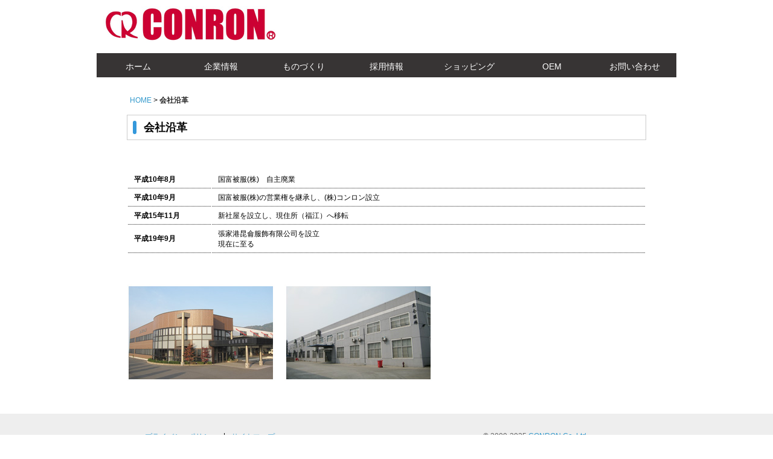

--- FILE ---
content_type: text/html; charset=UTF-8
request_url: https://conron.co.jp/company-history/
body_size: 4608
content:

<!DOCTYPE html>
<!--[if IE 8]>         <html class="no-js lt-ie9" lang="ja"> <![endif]-->
<!--[if gt IE 8]<!--> <html lang="ja"><!--<![endif]-->

<head>
  <meta chartset="UTF-8">
  <meta name="viewport" content="width=device-width">
      <title>  会社沿革 - 株式会社コンロン</title>
    <link rel="stylesheet" href="https://conron.co.jp/wordpress/wp-content/themes/conron/style.css" type="text/css" />
  <meta name="keywords" content="レディース,デニム,ジーンズ,ブランド,岡山,デザイン,コンロン,カジュアル,倉敷,conron" />
<meta name="description" content="株式会社コンロンは岡山県倉敷市において、デザイン縫製を手掛けるデニム＆カジュアルパンツの会社です。すべての女性の体形に合ったデザイン性高いレディース・メンズデニムをCONRONからお届けします。" />

<!-- WP SiteManager OGP Tags -->
<meta property="og:title" content="会社沿革" />
<meta property="og:type" content="article" />
<meta property="og:url" content="https://conron.co.jp/company-history/" />
<meta property="og:description" content="株式会社コンロンは岡山県倉敷市において、デザイン縫製を手掛けるデニム＆カジュアルパンツの会社です。すべての女性の体形に合ったデザイン性高いレディース・メンズデニムをCONRONからお届けします。" />
<meta property="og:site_name" content="株式会社コンロン" />
<link rel='dns-prefetch' href='//s.w.org' />
<link rel="alternate" type="application/rss+xml" title="株式会社コンロン &raquo; 会社沿革 のコメントのフィード" href="https://conron.co.jp/company-history/feed/" />
		<script type="text/javascript">
			window._wpemojiSettings = {"baseUrl":"https:\/\/s.w.org\/images\/core\/emoji\/12.0.0-1\/72x72\/","ext":".png","svgUrl":"https:\/\/s.w.org\/images\/core\/emoji\/12.0.0-1\/svg\/","svgExt":".svg","source":{"concatemoji":"https:\/\/conron.co.jp\/wordpress\/wp-includes\/js\/wp-emoji-release.min.js?ver=5.3.20"}};
			!function(e,a,t){var n,r,o,i=a.createElement("canvas"),p=i.getContext&&i.getContext("2d");function s(e,t){var a=String.fromCharCode;p.clearRect(0,0,i.width,i.height),p.fillText(a.apply(this,e),0,0);e=i.toDataURL();return p.clearRect(0,0,i.width,i.height),p.fillText(a.apply(this,t),0,0),e===i.toDataURL()}function c(e){var t=a.createElement("script");t.src=e,t.defer=t.type="text/javascript",a.getElementsByTagName("head")[0].appendChild(t)}for(o=Array("flag","emoji"),t.supports={everything:!0,everythingExceptFlag:!0},r=0;r<o.length;r++)t.supports[o[r]]=function(e){if(!p||!p.fillText)return!1;switch(p.textBaseline="top",p.font="600 32px Arial",e){case"flag":return s([127987,65039,8205,9895,65039],[127987,65039,8203,9895,65039])?!1:!s([55356,56826,55356,56819],[55356,56826,8203,55356,56819])&&!s([55356,57332,56128,56423,56128,56418,56128,56421,56128,56430,56128,56423,56128,56447],[55356,57332,8203,56128,56423,8203,56128,56418,8203,56128,56421,8203,56128,56430,8203,56128,56423,8203,56128,56447]);case"emoji":return!s([55357,56424,55356,57342,8205,55358,56605,8205,55357,56424,55356,57340],[55357,56424,55356,57342,8203,55358,56605,8203,55357,56424,55356,57340])}return!1}(o[r]),t.supports.everything=t.supports.everything&&t.supports[o[r]],"flag"!==o[r]&&(t.supports.everythingExceptFlag=t.supports.everythingExceptFlag&&t.supports[o[r]]);t.supports.everythingExceptFlag=t.supports.everythingExceptFlag&&!t.supports.flag,t.DOMReady=!1,t.readyCallback=function(){t.DOMReady=!0},t.supports.everything||(n=function(){t.readyCallback()},a.addEventListener?(a.addEventListener("DOMContentLoaded",n,!1),e.addEventListener("load",n,!1)):(e.attachEvent("onload",n),a.attachEvent("onreadystatechange",function(){"complete"===a.readyState&&t.readyCallback()})),(n=t.source||{}).concatemoji?c(n.concatemoji):n.wpemoji&&n.twemoji&&(c(n.twemoji),c(n.wpemoji)))}(window,document,window._wpemojiSettings);
		</script>
		<style type="text/css">
img.wp-smiley,
img.emoji {
	display: inline !important;
	border: none !important;
	box-shadow: none !important;
	height: 1em !important;
	width: 1em !important;
	margin: 0 .07em !important;
	vertical-align: -0.1em !important;
	background: none !important;
	padding: 0 !important;
}
</style>
	<link rel='stylesheet' id='wp-block-library-css'  href='https://conron.co.jp/wordpress/wp-includes/css/dist/block-library/style.min.css?ver=5.3.20' type='text/css' media='all' />
<link rel='stylesheet' id='contact-form-7-css'  href='https://conron.co.jp/wordpress/wp-content/plugins/contact-form-7/includes/css/styles.css?ver=5.1.1' type='text/css' media='all' />
<script type='text/javascript' src='https://conron.co.jp/wordpress/wp-includes/js/jquery/jquery.js?ver=1.12.4-wp'></script>
<script type='text/javascript' src='https://conron.co.jp/wordpress/wp-includes/js/jquery/jquery-migrate.min.js?ver=1.4.1'></script>
<link rel='https://api.w.org/' href='https://conron.co.jp/wp-json/' />
<link rel='shortlink' href='https://conron.co.jp/?p=19' />
<link rel="alternate" type="application/json+oembed" href="https://conron.co.jp/wp-json/oembed/1.0/embed?url=https%3A%2F%2Fconron.co.jp%2Fcompany-history%2F" />
<link rel="alternate" type="text/xml+oembed" href="https://conron.co.jp/wp-json/oembed/1.0/embed?url=https%3A%2F%2Fconron.co.jp%2Fcompany-history%2F&#038;format=xml" />
<style type="text/css">.recentcomments a{display:inline !important;padding:0 !important;margin:0 !important;}</style><link rel="canonical" href="https://conron.co.jp/company-history/" />
  


<link href="http://netdna.bootstrapcdn.com/font-awesome/4.0.3/css/font-awesome.css" rel="stylesheet" />

<link href="https://conron.co.jp/wordpress/wp-content/themes/conron/css/assets/animate.css" rel="stylesheet">

<link rel="icon" href="https://conron.co.jp/wordpress/wp-content/themes/conron/images/favicon.ico">

<script type="text/javascript" src="//ajax.googleapis.com/ajax/libs/jquery/1.10.2/jquery.min.js"></script>
<script type="text/javascript" src="https://conron.co.jp/wordpress/wp-content/themes/conron/js/assets/jquery.lettering.js"></script>
<script type="text/javascript" src="https://conron.co.jp/wordpress/wp-content/themes/conron/js/jquery.textillate.js"></script>
<script>
$(function () {
	$('.textillate').textillate({
		// ループ
		loop: true,
		// 間隔時間
		minDisplayTime: 2000,
		// 遅延時間
		initialDelay: 0,
		// 自動スタート
		autoStart: true,
		// アニメーションの開始オプション
		in: {
			// エフェクト
			effect: 'fadeInLeftBig',
			// 遅延時間の指数
			delayScale: 1.5,
			// 文字の遅延時間
			delay: 200,
			// アニメーションを同時実行
			sync: false,
			// アニメーションをランダム実行
			shuffle: false,
			// アニメーションをリバース実行
			reverse: false
		},
		// アニメーションの終了オプション
		out: {
			// エフェクト
			effect: 'fadeOut',
			// 遅延時間の指数
			delayScale: 1.5,
			// 文字の遅延時間
			delay: 200,
			// アニメーションを同時実行
			sync: false,
			// アニメーションをランダム実行
			shuffle: false,
			// アニメーションをリバース実行
			reverse: false
		}
	
	});
	
});
</script>

<script type="text/javascript">
$(function(){
  $("#toggle").click(function(){
    $("#menu").slideToggle();
    return false;
  });
  $(window).resize(function(){
    var win = $(window).width();
    var p = 480;
    if(win > p){
      $("#menu").show();
    } else {
      $("#menu").hide();
    }
  });
});
</script>


  <meta name="google-site-verification" content="TqKX7sBDDu0W0ZK8qvNbbiLL5RwY26y1Ej4KutuNldQ" />
</head>


<body>
<!-- top_wrapper -->
<div id="top_wrapper">
  <!-- header -->
  
  <nav id="menu-box" class="visible_phone">
    <div id="toggle"><a href="#">MENU</a></div>
    <ul id="menu" class="">
      <li><a href="https://conron.co.jp/company-overview">会社概要</a></li>
      <li><a href="https://conron.co.jp/company-history">沿革</a></li>
      <li><a href="https://conron.co.jp/company-philosophy">企業理念</a></li>
      <li><a href="https://conron.co.jp/company-message">代表メッセージ</a></li>
      <li><a href="https://conron.co.jp/company-access">アクセス</a></li>
      <li><a href="https://conron.co.jp/manufacturing">ものづくり</a></li>
      <li><a href="https://conron.co.jp/brand">ブランド</a></li>
      <li><a href="https://conron.co.jp/factory">工場の風景</a></li>
      <li><a href="https://conron.co.jp/recruit-new">新卒採用</a></li>
      <li><a href="https://conron.co.jp/recruit-carrier">キャリア採用</a></li>
      <li><a href="https://conron.co.jp/product-oem">OEM</a></li>
      <li><a href="https://conron.co.jp/contact-company">問合せ（法人様）</a></li>
      <li><a href="https://conron.co.jp/contact-oem">問合せ（OEM）</a></li>
      <li><a href="https://conron.co.jp/contact">問合せ（個人様）</a></li>
      <li><a href="http://conron-shop.jp/" title="" target="_blank">ショッピング</a></li>
      <li><a href="https://conron.co.jp">ホーム</a></li>
    </ul>
  </nav>
  <div id="header" class="mar_auto">
    <div class="shop_logo">
      <h1><a href="https://conron.co.jp" title="株式会社コンロン(conron)">
        <img src="https://conron.co.jp/wordpress/wp-content/themes/conron/images/top/conron_logo.jpg" alt="株式会社コンロン(conron)" />
      </a></h1>
    </div>

  </div>
  <!--// header -->
</div>
<!--// top_wrapper -->

<!-- menu_wrapper -->
<div id="menu_wrapper" class="hidden_phone">

<ul id="dropmenu" class="dropmenu">
  <li><a href="https://conron.co.jp">ホーム</a>
  </li>
  <li><a href="#">企業情報</a>
    <ul>
      <li><a href="https://conron.co.jp/company-overview">会社概要</a></li>
      <li><a href="https://conron.co.jp/company-history">沿革</a></li>
      <li><a href="https://conron.co.jp/company-philosophy">企業理念</a></li>
      <li><a href="https://conron.co.jp/company-message">代表メッセージ</a></li>
      <li><a href="https://conron.co.jp/company-access">アクセス</a></li>
    </ul>
  </li>
  <li><a href="#">ものづくり</a>
    <ul>
      <li><a href="https://conron.co.jp/manufacturing">ものづくり</a></li>
      <li><a href="https://conron.co.jp/brand">ブランド</a></li>
      <li><a href="https://conron.co.jp/factory">工場の風景</a></li>
    </ul>
  </li>
  <li><a href="#">採用情報</a>
    <ul>
      <li><a href="https://conron.co.jp/recruit-new">新卒採用</a></li>
      <li><a href="https://conron.co.jp/recruit-carrier">キャリア採用</a></li>
    </ul>
  </li>
  <li><a href="http://conron-shop.jp/" title="" target="_blank">ショッピング</a>
  </li>
  <li><a href="https://conron.co.jp/product-oem">OEM</a>
  </li>
  <li><a href="#">お問い合わせ</a>
    <ul>
      <li><a href="https://conron.co.jp/contact-company">法人様向け</a></li>
      <li><a href="https://conron.co.jp/contact-oem">OEM向け</a></li>
      <li><a href="https://conron.co.jp/contact">個人様向け</a></li>
    </ul>
  </li>
</ul>
  
  
  <div class="clearfix"> </div>
  <!--// menu -->
</div>
<!--// menu_wrapper -->

<div id="contact_wrapper">
  <div id="c_content" class="mar_auto">
      <div class="breadcrumb">
      <a href="https://conron.co.jp/">HOME</a> &gt; <strong class="current">会社沿革</strong>      </div>

      <h2>会社沿革</h2>

      <div class="comp_desc">
        <table>
          <tr>
            <th>平成10年8月</th>
            <td>国富被服(株)　自主廃業</td>
          </tr>
          <tr>
            <th>平成10年9月</th>
            <td>国富被服(株)の営業権を継承し、(株)コンロン設立</td>
          </tr>
          <tr>
            <th>平成15年11月</th>
            <td>新社屋を設立し、現住所（福江）へ移転</td>
          </tr>
          <tr>
            <th>平成19年9月</th>
            <td>張家港昆侖服飾有限公司を設立<br>現在に至る</td>
          </tr>
        </table>
      </div>
      <img src="https://conron.co.jp/wordpress/wp-content/themes/conron/images/company/company.jpg" alt="" />　<img src="https://conron.co.jp/wordpress/wp-content/themes/conron/images/company/factory.jpg" alt="" />

  </div>
</div>


<div id="footer_wrapper" class="bgc_eee">
  <div id="footer" class="mar_auto">
    <div class="footer_link">
      <ul>
        <li><a href="https://conron.co.jp/privacy" title="">プライバシーポリシー</a></li>
        <li> | </li>
        <li><a href="https://conron.co.jp/sitemap" title="">サイトマップ</a></li>
      </ul>
    </div>
    <div class="footer_copyright">&copy; 2009-2025 <a href="https://conron.co.jp/" title="kyuto（キュート）" rel="home">CONRON Co.,Ltd.</a></div>
  </div>
  
</div>
<script type='text/javascript'>
/* <![CDATA[ */
var wpcf7 = {"apiSettings":{"root":"https:\/\/conron.co.jp\/wp-json\/contact-form-7\/v1","namespace":"contact-form-7\/v1"}};
/* ]]> */
</script>
<script type='text/javascript' src='https://conron.co.jp/wordpress/wp-content/plugins/contact-form-7/includes/js/scripts.js?ver=5.1.1'></script>
<script type='text/javascript' src='https://conron.co.jp/wordpress/wp-includes/js/wp-embed.min.js?ver=5.3.20'></script>


<script type="text/javascript">
  function smartRollover() {
    if(document.getElementsByTagName) {
      var images = document.getElementsByTagName("img");

      for(var i=0; i < images.length; i++) {
        if(images[i].getAttribute("src").match("_off."))
        {
          images[i].onmouseover = function() {
            this.setAttribute("src", this.getAttribute("src").replace("_off.", "_on."));
          }
          images[i].onmouseout = function() {
            this.setAttribute("src", this.getAttribute("src").replace("_on.", "_off."));
          }
        }
      }
    }
  }

  if(window.addEventListener) {
    window.addEventListener("load", smartRollover, false);
  }
  else if(window.attachEvent) {
    window.attachEvent("onload", smartRollover);
  }
  
</script>



</body>
</html>

--- FILE ---
content_type: text/css
request_url: https://conron.co.jp/wordpress/wp-content/themes/conron/style.css
body_size: 4388
content:
/*
Theme Name: conron 公式ホームページ用
Author: kyuto-web
Description: 株式会社コンロン
Version: 1.0
*/

@charset "euc-jp";

html {
  overflow-y:scroll;
}
body {
  font-family: "ヒラギノ角ゴ Pro W3", "Hiragino Kaku Gothic ProN", "メイリオ", Meiryo, "ＭＳ Ｐゴシック", "MS PGothic", sans-serif;
  padding:0;
  margin:0;
}
a {
  color: #3399cc;
  text-decoration: none;
}
a:hover {
  color: #2A5082;
  opacity: 0.8;
  filter: alpha(opacity=80);
  -ms-filter: "alpha(opacity=80)";
}

a:hover img {
//  opacity: 0.7;
//  filter: alpha(opacity=70);
//  -ms-filter: "alpha(opacity=70)";
}

h3 {
  max-width: 100%;
  font-size:18px;
  border-left: 10px solid #373434;
  padding: 2px 0 2px 10px;
}

h2 {
  position: relative;
  padding: .45em 1em .45em 1.5em;
  border: 1px solid #ccc;
  font-size: 18px;
}
h2::after {
  position: absolute;
  top: .5em;
  left: .5em;
  content: '';
  width: 6px;
  height: -webkit-calc(100% - 1em);
  height: calc(100% - 1em);
  background-color: #3498db;
  border-radius: 4px;
}

ul:after {
  content:"";
  display: block;
  clear: both;
}

.clearfix:after {
  clear: both;
  content: ".";
  display: block;
  height: 0;
  visibility: hidden;
}

/***********************/
/*  layout             */
/***********************/
* {
  -webkit-box-sizing: border-box;
     -moz-box-sizing: border-box;
       -o-box-sizing: border-box;
      -ms-box-sizing: border-box;
          box-sizing: border-box;
}

.visible_phone {
  display: none;
}

.relative {
    position: relative;
}
.absolute {
    position: absolute;
    bottom: 230px;
	right:20px;
    color: #fff;
    background: rgba(0,0,0,.4);
    width: 100%;
    max-width: 500px;
    padding: 0.4em 3em;
	font-size:20px;
}
.absolute p {
    margin: 0;
    padding: 0 0.8em;
    font-size: 150%;
    text-align: center;
}
.absolute_p {
    position: absolute;
    top: 80px;
	right:10px;
    color: #fff;
    background: rgba(0,0,0,.4);
    width: 100%;
    max-width: 280px;
    padding: 0.6em 1.2em;
	font-size:12px;
}
.absolute_p p {
    margin: 0;
    padding: 0 0.2em;
    font-size: 100%;
    text-align: center;
}


/***********************/
/*  css                */
/***********************/

/* font */
.txt_l { text-align: left; }
.txt_c { text-align: center; }
.txt_r { text-align: right; }
.txt_fwn { font-weight: normal; }
.txt_fwb { font-weight: bold; }
.txt_08 { font-size: 8px; }
.txt_10 { font-size: 10px; }
.txt_12 { font-size: 12px; }
.txt_14 { font-size: 14px; }
.txt_16 { font-size: 16px; }
.txt_18 { font-size: 18px; }
.txt_20 { font-size: 20px; }
.txt_24 { font-size: 24px; }
.txt_28 { font-size: 28px; }
.txt_c_333 {color: #333; }
.txt_c_org {color: #ea570f; }
.txt_c_fff {color: #fff; }
.txt_c_red {color: #E50031; }


/* background */
.bgc_eee {
  background-color: #eee;
}
.bgc_org {
  background: rgba(0, 0, 0, 0) radial-gradient(#7fcbcf 65%, #7fcbcf 90%) repeat scroll 0 0;
}


/* margin */
.mar_auto { margin: 0 auto; }
.mar_0 { margin: 0; }
.mar_t_0 { margin-top: 0; }
.mar_r_0 { margin-right: 0; }
.mar_b_0 { margin-bottom: 0; }
.mar_l_0 { margin-left: 0; }
.mar_5 { margin: 5px; }
.mar_t_5 { margin-top: 5px; }
.mar_r_5 { margin-right: 5px; }
.mar_b_5 { margin-bottom: 5px; }
.mar_l_5 { margin-left: 5px; }
.mar_t_10 { margin-top: 10px; }
.mar_r_10 { margin-right: 10px; }
.mar_b_10 { margin-bottom: 10px; }
.mar_l_10 { margin-left: 10px; }
.mar_t_20 { margin-top: 20px; }
.mar_r_20 { margin-right: 20px; }
.mar_b_20 { margin-bottom: 20px; }
.mar_l_20 { margin-left: 20px; }
.mar_t_30 { margin-top: 30px; }
.mar_r_30 { margin-right: 30px; }
.mar_b_30 { margin-bottom: 30px; }
.mar_l_30 { margin-left: 30px; }
.mar_t_50 { margin-top: 50px; }
.mar_r_50 { margin-right: 50px; }
.mar_b_50 { margin-bottom: 50px; }
.mar_l_50 { margin-left: 50px; }

/* padding */
.pad_v_10 { padding: 10px 0; }
.pad_v_20 { padding: 20px 0; }
.pad_v_30 { padding: 30px 0; }
.pad_0 { padding: 0; }
.pad_t_0 { padding-top: 0; }
.pad_r_0 { padding-right: 0; }
.pad_b_0 { padding-bottom: 0; }
.pad_l_0 { padding-left: 0; }
.pad_2 { padding: 2px; }
.pad_t_2 { padding-top: 2px; }
.pad_r_2 { padding-right: 2px; }
.pad_b_2 { padding-bottom: 2px; }
.pad_l_2 { padding-left: 2px; }
.pad_3 { padding: 3px; }
.pad_t_3 { padding-top: 3px; }
.pad_r_3 { padding-right: 3px; }
.pad_b_3 { padding-bottom: 3px; }
.pad_l_3 { padding-left: 3px; }
.pad_5 { padding: 5px; }
.pad_t_5 { padding-top: 5px; }
.pad_r_5 { padding-right: 5px; }
.pad_b_5 { padding-bottom: 5px; }
.pad_l_5 { padding-left: 5px; }
.pad_8 { padding: 8px; }
.pad_t_8 { padding-top: 8px; }
.pad_r_8 { padding-right: 8px; }
.pad_b_8 { padding-bottom: 8px; }
.pad_l_8 { padding-left: 8px; }
.pad_10 { padding: 10px; }
.pad_t_10 { padding-top: 10px; }
.pad_r_10 { padding-right: 10px; }
.pad_b_10 { padding-bottom: 10px; }
.pad_l_10 { padding-left: 10px; }
.pad_20 { padding: 20px; }
.pad_t_20 { padding-top: 20px; }
.pad_r_20 { padding-right: 20px; }
.pad_b_20 { padding-bottom: 20px; }
.pad_l_20 { padding-left: 20px; }
.pad_30 { padding: 30px}
.pad_t_30 { padding-top: 30px; }
.pad_r_30 { padding-right: 30px; }
.pad_b_30 { padding-bottom: 30px; }
.pad_l_30 { padding-left: 30px; }

/* border */
.bor_t_1 { border-top: 1px solid #999; }
.bor_t_3 { border-top: 3px solid #999; }
.bor_r_1 { border-right: 1px solid #999; }
.bor_b_1 { border-bottom: 1px solid #999; }
.bor_b_3 { border-bottom: 3px solid #999; }
.bor_l_1 { border-left: 1px solid #999; }
.bor_l_5 { border-left: 5px solid #999; }
.bor_l_10 { border-left: 10px solid #477800; }
.dot_t_1 { border-top: 1px dotted #262626; }
.dot_r_1 { border-right: 1px dotted #262626; }
.dot_b_1 { border-bottom: 1px dotted #262626; }
.dot_l_1 { border-left: 1px dotted #262626; }
.dot_t_15 { border-top: 1.5px dotted #fff; }
.dot_r_15 { border-right: 1.5px dotted #fff; }
.dot_b_15 { border-bottom: 1.5px dotted #fff; }
.dot_l_15 { border-left: 1.5px dotted #fff; }

/* vertical align */
.va-10 { vertical-align: -10%; }
.va-20 { vertical-align: -20%; }
.va-30 { vertical-align: -30%; }
.va-35 { vertical-align: -35%; }
.va-40 { vertical-align: -40%; }

/* radius */
.radi-3 {
  -webkit-border-radius: 3px;
     -moz-border-radius: 3px;
          border-radius: 3px;
}
.radi-5 {
  -webkit-border-radius: 5px;
     -moz-border-radius: 5px;
          border-radius: 5px;
}
.radi-20 {
  -webkit-border-radius: 20px;
     -moz-border-radius: 20px;
          border-radius: 20px;
}

/***********************/
/*  パンくず           */
/***********************/
.breadcrumb {
  padding-top: 10px;
  font-family: "ヒラギノ角ゴ Pro W3", "Hiragino Kaku Gothic ProN", "メイリオ", Meiryo, "ＭＳ Ｐゴシック", "MS PGothic", sans-serif;
  font-size:12px;
  padding-left: 5px;
}

.breadcrumb strong {
  color: #262626;
}

/***********************/
/*  ヘッダー           */
/***********************/
#top_wrapper {
  max-width: 100%;
}

#header {
  max-width: 980px;
}


#header .shop_logo {
  position: relative;
  float:left;
  margin-left: 20px;
}
#header .shop_logo img {
  width: 100%;
}
#header .shop_logo h1 {
  margin-top: 10px;
  margin-bottom: 0;
}

#menu_wrapper {
  max-width: 100%;
}
#menu {
  max-width: 980px;
}
#menu .menu_info {
  max-width: 980px;
}

#menu .menu_info ul {
  margin: 0 0 0 20px;
  padding: 0;
  list-style: none;
  position: relative;
  float:left;
}
#menu .menu_info li {
  float: left;
  width: auto;
  position: relative;
  margin-left:-1px;
  padding: 15px 10px;
  font-size: 16px;
}

#menu .menu_info li img {
  height:23px;
}

.dropmenu{
  *zoom: 1;
  list-style-type: none;
  width: 960px;
  margin: 0 auto 20px;
  padding: 0;
}
.dropmenu:before, .dropmenu:after{
  content: "";
  display: table;
}
.dropmenu:after{
  clear: both;
}
.dropmenu li{
  position: relative;
  width: 14.28%;
  float: left;
  margin: 0;
  padding: 0;
  text-align: center;
}
.dropmenu li a{
  display: block;
  margin: 0;
  padding: 15px 0 11px;
  background: #373434;
  color: #fff;
  font-size: 14px;
  line-height: 1;
  text-decoration: none;
}
.dropmenu li ul{
  list-style: none;
  position: absolute;
  z-index: 9999;
  top: 100%;
  left: 0;
  margin: 0;
  padding: 0;
}
.dropmenu li ul li{
  width: 100%;
}
.dropmenu li ul li a{
  padding: 13px 15px;
  border-top: 1px solid #686363;
  background: #353332;
  text-align: left;
}
.dropmenu li:hover > a{
  background: #353332;
}
.dropmenu li a:hover{
  background: #373434;
}

#dropmenu li ul li{
  overflow: hidden;
  height: 0;
  transition: .2s;
}
#dropmenu li:hover ul li{
  overflow: visible;
  height: 38px;
}



#top_wrapper:after {
  content:"";
  display: block;
  clear: both;
  margin-bottom:10px;
}


/***********************/
/*  コンテンツ部       */
/***********************/
#main_wrapper {
  max-width: 100%;
  //background: radial-gradient(#ff9500, #ff5e3a);
  //background: -webkit-gradient(radial, center center, 20, center center, 100, from(#ff9500), to(#ff5e3a));
}
#s_content {
  max-width: 980px;
  padding-bottom: 20px;
}
#s_content img {
  width: 100%;
}


#d_content {
  max-width: 920px;
  padding-bottom: 50px;
}
#d_content .news_detail time {
  color: #F30;
  font-size: 14px;
}
#d_content .news_detail .detail_title {
  padding-left: 10px;
  font-size: 14px;
}
#d_content .news_area {
  width: 60%;
  float: left;
}
#d_content .space_area {
  width: 3%;
  float: left;
}
#d_content .link_area {
  width: 37%;
  float: left;
}
#d_content .shop_area {
  width: 100%;
  margin-top: 50px;
}
#d_content .shop_area ul {
  margin: 0 0 0 20px;
  padding: 0;
  list-style: none;
  position: relative;
  float:left;
}
#d_content .shop_area li {
  float: left;
  width: 32.5%;
  position: relative;
  margin-left:-1px;
  padding: 15px 10px;
  font-size: 16px;
}
#d_content .shop_area li img {
  width: 100%;
}

#contact_wrapper {
  max-width: 100%;
  margin-bottom: 50px;
}
#c_content {
  max-width: 860px;
}

#c_content .nichi {
  font-size: 14px;
  width: 100%;
  border-bottom: 2px solid #373434;
  padding-bottom: 3px;
  padding-left: 5px;
}
#c_content .memo {
  font-size: 16px;
  padding-left: 10px;
  padding-top: 10px;
}

#c_content .comp_desc {
  margin-bottom: 50px;
}
#c_content .comp_desc table{
  border-collapse: separate;
  width: 100%;
  margin-top: 50px;
}
#c_content .comp_desc th{
  padding-top: 5px;
  padding-bottom: 5px;
  padding-left: 10px;
  width: 16%;
  text-align:left;
  font-size:12px;
  border-bottom: 1px dotted #262626;
}
#c_content .comp_desc td{
  padding-top: 5px;
  padding-bottom: 5px;
  padding-left: 10px;
  width: 84%;
  font-size:12px;
  border-bottom: 1px dotted #262626;
}
#c_content .comp_desc .philosophy{
  font-size:28px;
  color: #D86554;
  background: linear-gradient(transparent 60%, #EDBBD4 40%);
  text-align:center;
  width:92%;
  margin: 0 auto;
  margin-top: 50px;
  margin-bottom: 40px;
}
#c_content .comp_desc .memo{
  font-size:16px;
  text-align: right;
}
#c_content .comp_desc .memo2{
  font-size:16px;
  text-align: left;
}
#c_content .comp_desc .message{
  font-size:16px;
  padding-left: 20px;
  line-height: 25px
}

#c_content .contact {
  margin-top: 30px;	
}
#c_content .contact table{
  border-collapse: collapse;
  margin-left: 10px;
}
#c_content .contact th{
  padding-top: 5px;
  padding-bottom: 5px;
  padding-left: 10px;
  width: 120px;
  text-align:left;
  font-size:12px;
  border: 1px solid #EDBBD4;
  background: #EDBBD4;
  color: #fff;
}
#c_content .contact td{
  padding-top: 5px;
  padding-bottom: 5px;
  padding-left: 10px;
  width: 250px;
  font-size:12px;
  border: 1px solid #EDBBD4;
}

#c_content .brand {
  margin-left: 20px;
}

#c_content .access iframe {
  width: 650px;
  height: 450px;
}
#c_content .access table{
  border-collapse: collapse;
  margin-top: 10px;
}
#c_content .access th{
  border: 1px solid #999;
  padding: 5px 20px;
  font-size: 14px;
  background-color: #EDBBD4;
  color: #fff;
}
#c_content .access td{
  border: 1px solid #999;
  padding-top: 5px;
  padding-bottom: 5px;
  padding-left: 10px;
  font-size: 14px;
  width: 300px;
  color: #666;
}
#c_content .access .memo {
  font-size: 12px;
  color: #ec312a;
}

#c_content .privacy {
  margin-left: 20px;
  width: 95%;
}
#c_content .privacy h4 {
  font-size: 14px;
  color: #3498db;
}
#c_content .privacy p {
  font-size: 12px;
}
#c_content .privacy .privacy_sign {
  text-align: right;
  font-size: 14px;
  padding-top: 20px;
}

#c_content .factory table{
  border-collapse: collapse;
  margin-top: 30px;
}
#c_content .factory th{
  border: 1px solid #666;
  padding: 5px 20px;
  font-size: 14px;
  width: 200px;
}
#c_content .factory td{
  border: 1px solid #666;
  padding: 10px;
  font-size: 16px;
  width: 320px;
  color: #666;
  text-align:center;
}
#c_content .factory img{
  width: 100%;
}

#c_content .oem_desc {
  max-width: 800px;
  margin: 0 auto;
}
#c_content .oem_desc img {
  width: 100%;
}

.w3eden .wpdm-download-link {
  font-size: 12px;	
}

#sitemap_wrapper {
  max-width: 100%;
  margin-bottom: 50px;
}
#sm_content {
  max-width: 860px;
}
#sitemap_wrapper #sm_content ul {
  list-style: none;
  position: relative;
  margin:10px 0 0 0; 
  padding:0;
}
#sitemap_wrapper #sm_content li {
  float: left;
  width: 270px;
  position: relative;
  padding-right:10px;
  padding-bottom: 20px;
}


/***********************/
/*  採用               */
/***********************/
#appointment_wrapper {
  max-width: 100%;
  margin-bottom: 50px;
}
#appointment_wrapper #a_content {
  max-width: 860px;
}
#a_content .appointment {
  margin-top: 30px;
}
#a_content .appointment table{
  border-collapse: collapse;
  margin-left: 10px;
}
#a_content .appointment th{
  padding-top: 5px;
  padding-bottom: 5px;
  padding-left: 10px;
  width: 120px;
  text-align:left;
  font-size:12px;
  border: 1px solid #666;
  background: #999;
  color: #fff;
}
#a_content .appointment td{
  padding: 5px 40px 5px 10px;
  font-size:12px;
  border: 1px solid #666;
}


/***********************/
/*  お問い合わせ       */
/***********************/

.wpcf7 {
  margin: 96px;
}
.wpcf7 p {
  margin-top:10px;
  font-size:14px;
}
.asterisk {
  margin: 0 0 0 0.2em;
  color: #f5637a;
}
.wpcf7 span.wpcf7-not-valid-tip {
  font-size: 80%;
}
.wpcf7 input[type="text"],
.wpcf7 input[type="email"],
.wpcf7 input[type="tel"],
.wpcf7 input[type="url"],
.wpcf7 textarea {
  background-color: #fff;
  color: #333;
  width: 100%;
  border: 1px solid #ddd;
  font-size: 100%;
  padding: 0.5em;
  border-radius: 4px;
  box-shadow: 1px 1px 3px rgba(0,0,0,.1) inset;
}
.wpcf7 select {
  background-color: #fff;
  color: #333;
  width: 30%;
  border: 1px solid #ddd;
  font-size: 100%;
  padding: 0.5em;
  border-radius: 4px;
  box-shadow: 1px 1px 3px rgba(0,0,0,.1) inset;
}

.wpcf7 input[type="submit"] {
  font-size: 100%;
  padding: 0.2em 0.4em;
  background: #eee;
  color: #333;
  border-radius: 4px;
  cursor: pointer;
  box-shadow: 0 0 1px rgba(0,0,0,.2);
  border: 1px solid #ccc;
  text-shadow: -1px 1px 0 rgba(255,255,255,1);
}
.wpcf7 input[type="submit"]:hover {
  box-shadow: 0 0 1px rgba(0,0,0,.2) inset;
}


/***********************/
/*  フッター           */
/***********************/

#footer_wrapper {
  max-width: 100%;
  margin-top: 30px;
  height: 80px
}
#footer {
  max-width: 800px;
  padding-top:30px;
}

#footer .footer_link {
  float: left;
  font-size: 12px;
  width: 70%;
}
#footer .footer_link ul {
  list-style: none;
  position: relative;
  margin:0;
  padding:0;
}
#footer .footer_link li {
  float: left;
  width: auto;
  position: relative;
  padding-right:10px;
}

#footer .footer_copyright {
  color: #666;
  font-size:12px;
  float: left;
  width:30%;
}


/***********************/
/*  レスポンシブcss    */
/***********************/
@media screen and (max-width: 960px) {
  /* ~960px */

}

@media screen and (max-width: 768px) {
  /* ~768px */
  .visible_phone {
    display: inline;
  }
  .hidden_phone {
    display: none;
  }
}

@media screen and (max-width: 480px) {
  /* ~480px */
  .visible_phone {
    display: inline;
  }
  .hidden_phone {
    display: none;
  }
  
  #header .shop_logo {
    margin-left: 10px;
  }
  #header .shop_logo img {
    width: 60%;
  }

  #d_content .news_area {
    float: none;
	width:96%;
	margin: 0 auto;
  }
  #d_content .space_area {
    float: none;
	display: none;
  }
  #d_content .link_area {
    float: none;
	width:96%;
	margin: 0 auto;
  }
  #d_content .link_area img {
    width: 35%;
  }
  #d_content .shop_area ul {
    margin: 0;
  }
  #d_content .shop_area li {
    width: 50%;
    padding: 3px;
  }
  #d_content .news_detail time {
    font-size: 12px;
	padding-left: 2px;
  }
  #d_content .news_detail .detail_title {
    font-size: 12px;
	padding-left: 4px;
  }
  
  #c_content img {
	max-width:100%;
  }
  #c_content .comp_desc {
	width:96%;
	margin: 0 auto;
	margin-bottom: 20px;
  }
  #c_content .comp_desc th{
    padding-left: 2px;
    width: 25%;
  }
  #c_content .comp_desc td{
    padding-top: 5px;
    padding-bottom: 5px;
    padding-left: 5px;
    width: 75%;
  }
  #c_content .comp_desc td img {
	width:auto;
  }
  #c_content .comp_desc img {
	width:80%;
	margin-top: 30px;
  }
  #c_content .comp_desc .philosophy{
    font-size:16px;
  }
  #c_content .comp_desc .memo{
    font-size:12px;
    text-align: left;
  }
  
  #c_content .comp_desc .message{
    font-size:12px;
    padding-left: 0;
	width:96%;
	margin: 0 auto;
	line-height: 18px
  }
  
  #c_content .access {
	width:96%;
	margin: 0 auto;
  }
  #c_content .access iframe {
    max-width: 300px;
    height: 250px;
  }
  #c_content .access td{
    font-size: 12px;
    width: 98%;
  }
  
  #c_content .privacy {
    margin-left: 0;
	width:96%;
	margin: 0 auto;
  }
  
  #c_content .factory th{
    padding: 5px 2px;
    font-size: 11px;
    width: 30%;
  }
  #c_content .factory td{
    padding: 5px 2px;
    font-size: 12px;
    width: 35%;
  }
  
  #footer .footer_link {
    float: none;
  }
  #footer .footer_link ul {
	width:95%;
    margin-right: auto;
    margin-left: auto;
  }
  #footer .footer_copyright {
    float: none;
	width:98%;
	margin: 0 auto;
	text-align: center;
	margin-top: 20px;
  }
  
  
  #menu {
    display: none;
    margin: 0;
    padding: 0;
    list-style: none;
    position: relative;
  }
  #menu li {
    width: 50%;
	float:left;
    border-bottom: 1px solid #fff;
	font-size:12px;
  }
  #menu li a {
    display: block;
    padding: 10px 0 10px;
    background-color: #ce002f;
    color: #FFF;
    text-align: center;
    text-decoration: none;
    border-right:1px solid #fff;
  }
  #menu li:last-child a{
    border: none;
  }
  #menu li a:hover{
    background: #4baacb;
  }
  #toggle {
    display: block;
    position: relative;
    width: 100%;
    background: #ce002f;
  }
  #toggle a{
    display: block;
    position: relative;
    padding: 20px 0 20px;
    border-bottom: 1px solid #fff;
    color:#FFF;
    text-align: center;
    text-decoration: none;
  }
  #toggle:before {
    display: block;
    content: "";
    position: absolute;
    top: 50%;
    left: 10px;
    width: 30px;
    height: 30px;
    margin-top: -15px;
    background: #fff;
  }
  #toggle a:before, #toggle a:after {
    display: block;
    content: "";
    position: absolute;
    top: 50%;
    left: 10px;
    width: 30px;
    height: 6px;
    background: #ce002f;
  }
  #toggle a:before {
    margin-top:-9px;
  }
  #toggle a:after {
    margin-top: 3px;
  }
}

